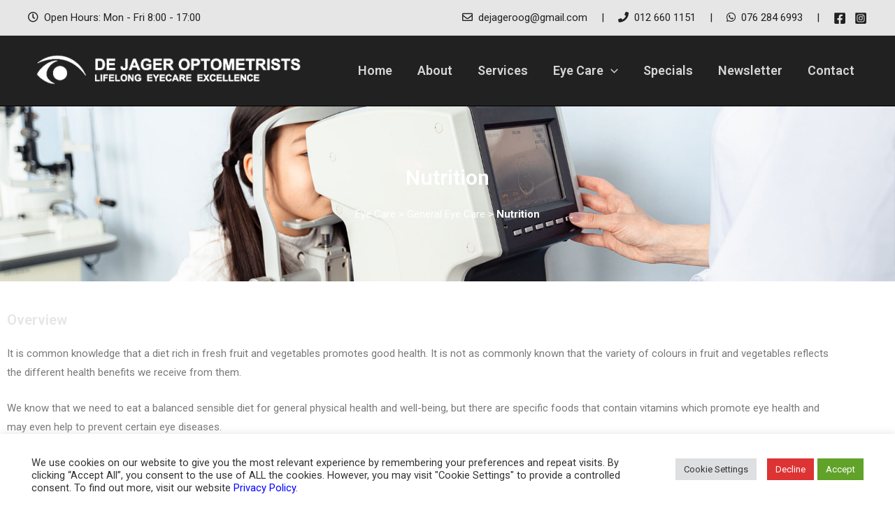

--- FILE ---
content_type: text/css
request_url: https://www.dejageropt.co.za/wp-content/uploads/elementor/css/post-3391.css?ver=1768798152
body_size: 474
content:
.elementor-3391 .elementor-element.elementor-element-8811b76:not(.elementor-motion-effects-element-type-background), .elementor-3391 .elementor-element.elementor-element-8811b76 > .elementor-motion-effects-container > .elementor-motion-effects-layer{background-image:url("https://www.dejageropt.co.za/wp-content/uploads/2022/05/breadcrumb-diopter.jpg?ver=1693386036");background-position:top center;background-repeat:no-repeat;background-size:cover;}.elementor-3391 .elementor-element.elementor-element-8811b76 > .elementor-background-overlay{background-color:var( --e-global-color-astglobalcolor3 );opacity:0.95;transition:background 0.3s, border-radius 0.3s, opacity 0.3s;}.elementor-3391 .elementor-element.elementor-element-8811b76 > .elementor-container{min-height:250px;}.elementor-3391 .elementor-element.elementor-element-8811b76{transition:background 0.3s, border 0.3s, border-radius 0.3s, box-shadow 0.3s;}.elementor-widget-heading .elementor-heading-title{font-family:var( --e-global-typography-primary-font-family ), Sans-serif;font-weight:var( --e-global-typography-primary-font-weight );color:var( --e-global-color-primary );}.elementor-3391 .elementor-element.elementor-element-c480a1f{text-align:center;}.elementor-3391 .elementor-element.elementor-element-c480a1f .elementor-heading-title{color:var( --e-global-color-astglobalcolor5 );}.elementor-widget-text-editor{font-family:var( --e-global-typography-text-font-family ), Sans-serif;font-weight:var( --e-global-typography-text-font-weight );color:var( --e-global-color-text );}.elementor-widget-text-editor.elementor-drop-cap-view-stacked .elementor-drop-cap{background-color:var( --e-global-color-primary );}.elementor-widget-text-editor.elementor-drop-cap-view-framed .elementor-drop-cap, .elementor-widget-text-editor.elementor-drop-cap-view-default .elementor-drop-cap{color:var( --e-global-color-primary );border-color:var( --e-global-color-primary );}.elementor-3391 .elementor-element.elementor-element-007520e{text-align:center;color:var( --e-global-color-astglobalcolor5 );}.elementor-3391 .elementor-element.elementor-element-36ab9d1 > .elementor-container{max-width:1200px;}.elementor-3391 .elementor-element.elementor-element-a52421c{--spacer-size:10px;}.elementor-3391 .elementor-element.elementor-element-652d4c3d > .elementor-container{max-width:1200px;}.elementor-3391 .elementor-element.elementor-element-0056d42 .elementor-heading-title{color:var( --e-global-color-astglobalcolor1 );}.elementor-3391 .elementor-element.elementor-element-4211aa8 > .elementor-container{max-width:1200px;}.elementor-3391 .elementor-element.elementor-element-6ca3739{--spacer-size:10px;}:root{--page-title-display:none;}@media(max-width:1024px){.elementor-3391 .elementor-element.elementor-element-8811b76 > .elementor-container{min-height:200px;}}@media(max-width:767px){.elementor-3391 .elementor-element.elementor-element-8811b76 > .elementor-container{min-height:150px;}}